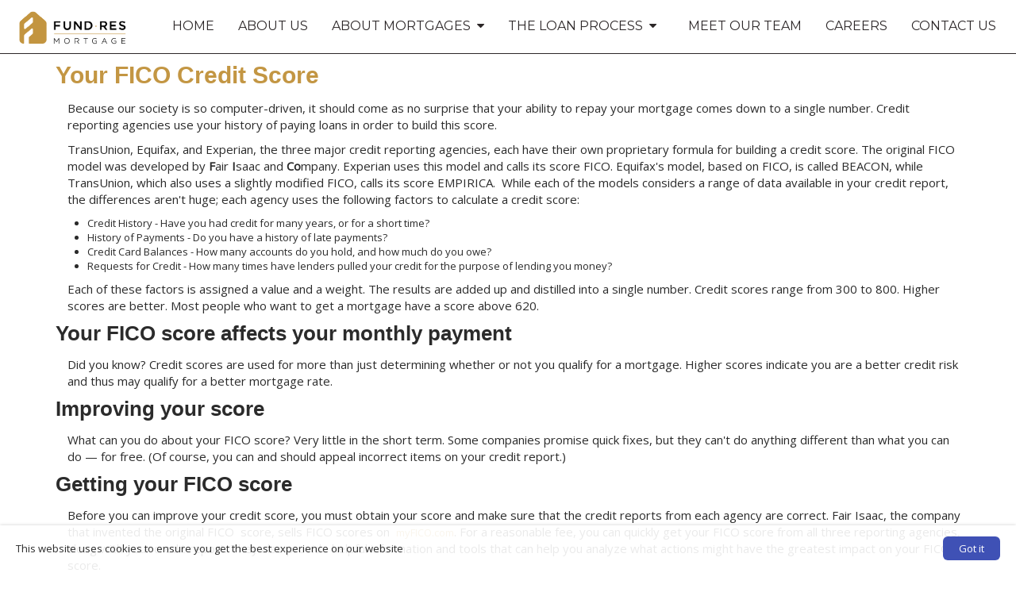

--- FILE ---
content_type: text/html; charset=utf-8
request_url: https://www.fundres.com/YourFICOscore
body_size: 22905
content:

<!doctype html>

<html lang="en">
	<head>
		
    
    <title>
        How FICO Credit Scores Are Calculated : Mortgage Loans for Clifton : 888-376-3762</title>
    <meta charset="utf-8" />
    <meta name="headerInfo" content="NewContent">
    <meta http-equiv="X-UA-Compatible" content="IE=edge" />
    <meta name="drid" content="proi" />
    <meta name="viewport" content="width=device-width, initial-scale=1" />
    <meta id="head_head_metaDesc" name="description" content="Lenders decide on your ability to repay your  loan (or any loan) by looking at one number: Your FICO score"></meta>
    <meta id="head_head_metaKey" name="keywords" content="FICO, Credit Score, Clifton Mortgage Loans,Mortgage Refinance,Refinancing,Mortgage Refinancing"></meta>
    <link href="https://fonts.googleapis.com/icon?family=Material+Icons" rel="stylesheet">
        <!-- uxThemeStylesLiteral | BEGIN -->
    <script>(function(){var s = document.createElement("script");s.setAttribute("data-account","4hp7BuwTHp");s.setAttribute("src","https://cdn.userway.org/widget.js");document.body.appendChild(s);})();</script>
    <link rel="icon" type="image/png" href="https://proistatic.com/Mortgage/FundingResourcesMortgageCorp/Content/UploadedFiles/brandmark-1.png">
    <meta Property= 'og:image' content='http://www.fundres.com/xSites/Mortgage/FundingResourcesMortgageCorp/logo56648.jpg'>
<meta Property= 'og:title' content='How FICO Credit Scores Are Calculated : Mortgage Loans for Clifton : 888-376-3762'/>
<meta Property= 'og:type' content='website'/>
<meta Property= 'og:URL' content='http://www.fundres.com/YourFICOscore'/>

    <style>
nav.navbar {
background-color: #ffffff; 
border-color: #2C2728; 
color: #2C2728; 
font-family: "Open Sans Condensed", sans-serif; 
font-size: 10px; 
}
.navbar-nav li a {
background-color: #ffffff; 
color: #2C2728; 
font-family: "Montserrat", sans-serif; 
font-size: 11px; 
}
.nav .open > a, .nav .open > a:hover, .nav .open > a:focus, .navbar-nav li a:hover {
background-color: #c39643; 
color: #ffffff; 
}
.nav .open > a, .nav .open > a:hover, .nav .open > a:focus, .navbar-nav li a:hover:hover {
background-color: #c39643; 
color: #ffffff; 
}
nav.navbar .dropdown-menu {
background-color: #c39643; 
}
nav.navbar .dropdown-menu li a {
background-color: #c39643; 
color: #ffffff; 
font-family: "Open Sans", sans-serif; 
font-size: 10px; 
}
nav.navbar .dropdown-menu li a:hover {
background-color: #060606; 
color: #ffffff; 
}
nav.navbar .navbar-toggle {
background-color: #060606; 
color: #ffffff; 
font-family: "Open Sans", sans-serif; 
font-size: 10px; 
}
nav.navbar .navbar-toggle:hover {
background-color: #9999999; 
color: #ffffff; 
}
body.xs-body {
color: #2b2b2b; 
font-family: "Open Sans", sans-serif; 
font-size: 13px; 
}
body a {
color: #c39643; 
font-family: "Open Sans", sans-serif; 
font-size: 13px; 
}
body a:hover {
color: #ffffff; 
}
.btn-primary, .btn-xs-primary {
background-color: #c39643; 
border-color: #060606; 
color: #ffffff; 
font-family: "Montserrat", sans-serif; 
font-size: 16px; 
}
.btn-primary, .btn-xs-primary:hover {
background-color: #040404; 
color: #ffffff; 
}
.btn-info, .btn-xs-info {
background-color: #060606; 
border-color: #060606; 
color: #ffffff; 
font-family: "Montserrat", sans-serif; 
font-size: 16px; 
}
.btn-info, .btn-xs-info:hover {
background-color: #c39643; 
color: #ffffff; 
}
.background-social {
background-color: #c39643; 
}
.background-social a i.social-shape {
color: #ffffff; 
}
.background-social a i.social-logo {
color: #c39643; 
}
div.background-primary {
background-color: #060606; 
color: #ffffff; 
}
div.background-secondary {
background-color: #e3dec8; 
color: #4A4A4A; 
}
div.card {
background-color: #e3dec8; 
color: #c39643; 
}
.panel-primary {
border-color: #c39653; 
}
.panel-primary > .panel-heading {
background-color: #c39643; 
border-color: #c39643; 
color: #ffffff; 
}
footer.xs-site-footer {
background-color: #060606; 
color: #ffffff; 
font-family: "Helvetica", "Arial", sans-serif; 
font-size: 12px; 
}
footer.xs-site-footer a {
color: #ffffff; 
font-family: "Helvetica", "Arial", sans-serif; 
font-size: 13px; 
}
footer.xs-site-footer a:hover {
color: #060606; 
}
.footer-social a i.social-shape {
color: #ffffff; 
}
.footer-social a i.social-logo {
color: #c39643; 
}
</style>
<link href="https://fonts.googleapis.com/css?family=Open+Sans" rel="stylesheet">
<link href="https://fonts.googleapis.com/css?family=Montserrat" rel="stylesheet">

    <style>
    .xs-blog-sidebar {
  margin-top: 20px;
}

.xs-blog-sidebar .panel {
  border: none;
  -webkit-box-shadow: none;
          box-shadow: none;
}

.xs-blog-sidebar .panel .panel-heading {
  background: transparent;
}

.xs-blog-sidebar .panel .panel-heading h4 {
  font-weight: 100;
}
.BlogPostFooter {
  margin-top: 40px;
}

.BlogPostFooter .BlogPostPostedInFooter a {
  margin: 0px 2px 0 6px;
}

.BlogPostFooter .BlogPostCommentLink {
      background: grey;
    padding: 4px 12px;
    border-radius: 8px;
    color: white;
    margin: 34px 0 0 10px;
}

.BlogPostFooter .BlogPostSubscribeLink {
  margin-top: 40px;
}
.BlogPostCommentSection h5 {
  display: -webkit-box;
  display: -ms-flexbox;
  display: flex;
  -webkit-box-align: center;
      -ms-flex-align: center;
          align-items: center;
  font-weight: 100;
  font-size: 24px;
  color: #757575;
  margin-bottom: 30px;
}

.BlogPostCommentSection h5 i {
  margin-right: 8px;
  color: #757575;
}
.commentHolder {
  margin: 20px 6px;
}

.commentHolder .userComment {
  display: -webkit-box;
  display: -ms-flexbox;
  display: flex;
  -webkit-box-align: start;
      -ms-flex-align: start;
          align-items: flex-start;
}

.commentHolder .userComment i {
  font-size: 36px;
  margin: 4px 10px 0 0;
  color: #e0e0e0;
}

.commentHolder .userReply {
  margin-left: 40px;
      margin-top: 12px;
  display: -webkit-box;
  display: -ms-flexbox;
  display: flex;
  -webkit-box-align: start;
      -ms-flex-align: start;
          align-items: flex-start;
}

.commentHolder .userReply i {
  font-size: 36px;
  margin: 4px 10px 0 0;
  color: #e0e0e0;
}

.commentHolder .commentInfo .commentText {
  border: 1px solid #eee;
  padding: 10px;
  border-radius: 14px;
}

.commentHolder .commentInfo .about {
  font-size: 12px;
  margin-left: 12px;
  color: #9e9e9e;
}
footer {
    margin-top: 100px;
}
</style>
    <style type="text/css" media="screen">
        img {
            max-width: 100%;
            height: auto;
        }

        .nopadding {
            padding: 0 !important;
            margin: 0 !important;
        }

        .xs-page-form {
            padding: 0;
            margin: 0;
        }

        .fr-shadow {
                box-shadow: 0 1px 3px rgba(0,0,0,.12), 0 1px 1px 1px rgba(0,0,0,.16);
        }
        .fr-bordered {
            border: 5px solid #ccc;
        }
        .fr-rounded {
            border-radius: 10px;
            background-clip: padding-box;
        }
    </style>
    <link href="//netdna.bootstrapcdn.com/bootstrap/3.1.1/css/bootstrap.min.css" rel="Stylesheet" />
    <link href="//netdna.bootstrapcdn.com/font-awesome/4.3.0/css/font-awesome.min.css" rel="stylesheet">
    <link id="xsThemeCSS" href="/CSS/Provided_Themes/version3/theme.css" rel="stylesheet" type="text/css" />

    <script type="text/javascript" src="//code.jquery.com/jquery-1.11.0.min.js"></script>
    <script type="text/javascript" src="//netdna.bootstrapcdn.com/bootstrap/3.1.1/js/bootstrap.min.js"></script>
    <script type="text/javascript" src="/scripts/global.js"></script>

    <script type="text/javascript">
        var drawWidgets = function () {
            $('[data-xswidget]').each(function () {
                var loadTo = $(this);
                var loading = $("<i/>", {
                    "class": "xs-loading-dyn-content fa fa-spinner fa-spin"
                }).appendTo(loadTo);

                loadTo.addClass("");
                var widg = loadTo.attr("data-xswidget");
                var urlString = "/controls/controlviewer.aspx?control=" + widg;

                $.ajax({
                    url: urlString,
                    type: "GET",
                    dataType: "html",
                    success: function (res) {
                        if (loadTo.is("div")) {
                            loadTo.html(res);
                        } else {
                            //not a div, possibly a ul or something that cant have the form.
                            loadTo.html($(res).find("div.main-ajax-content").html());
                        }
                    },
                    error: function () {
                        loadTo.find("i.xs-loading-dyn-content").remove();
                        loadTo.text("Error Loading..");
                    }
                });
            });
        }

        function resizeMe(id, clearHeight) {
            // listings pages such as "our homes" calls me
            var theFrame = document.getElementById(id);
            if (clearHeight) {
                theFrame.height = 0;
            }
            var theBody = (theFrame.contentWindow.document.body || theFrame.contentDocument.body)
            var newHeight = Math.max(theBody.scrollHeight, theBody.offsetHeight, theBody.clientHeight);
            theFrame.height = (newHeight + "px");
        }

        $(document).ready(function () {
            drawWidgets();
            // this shows and hides the dropdown menus.
            $("li.dropdown").mouseenter(function () {
                clearTimeout($(this).data('timeoutId'));
                $(this).addClass("open");
            }).mouseleave(function () {
                var theElement = $(this), timeoutId = setTimeout(function () {
                    theElement.removeClass("open");
                }, 250);
                theElement.data("timeoutId", timeoutId);
            });

        });
    </script>
    



    <!-- uxThemeStylesLiteral | END -->

    <script type="text/javascript">
        var window_resize = false;
        var abp = function () {
            $("body").css("padding-top", $(".navbar-fixed-top").outerHeight());
        };
        $(document).ready(function () {
            abp();
        });
        $(window).resize(function () {
            if (window_resize) {
                clearTimeout(window_resize);
            }
            window_resize = setTimeout(function () {
                abp();
            }, 600);
        });
    </script>

	</head>
	<body class="xs-body">
		<form method="post" action="NewContent.aspx?FileName=FICO.x&amp;" id="form1" class="xs-page-form">
<div class="aspNetHidden">
<input type="hidden" name="content_content_ToolkitScriptManager_HiddenField" id="content_content_ToolkitScriptManager_HiddenField" value="" />
<input type="hidden" name="__EVENTTARGET" id="__EVENTTARGET" value="" />
<input type="hidden" name="__EVENTARGUMENT" id="__EVENTARGUMENT" value="" />
<input type="hidden" name="__VIEWSTATE" id="__VIEWSTATE" value="VdL3WZDSHTny5RCvJy4jbXAAm+ynyhkpqqEInQdXo101tIaa9dIDkVavYicpZ43G69f3IUOr4VupfnPEEtpauE5z6lyADrLF4WseNfsV6RLtrJTQ80lZJyXceRuqo0jq004P4CwNSLza3zinoN2Ogyxt8YetoEHMTeumGcK/iiiwQBrGYfJhS2Q6rdgHWCmbJ7zyKl2a60Uqgi+k577/4kzawcsNvLI6kMWY+aC7F8EnLOIF3N2Tb6NXF1i5Tk4GZ9RzvWId4fPBVZI38wIL+NyZzZZLIl0AucWVrcR04iGQNowCgHBPPVd+Rq62rMINeki/WG+M2/KawC2tTnGisy8VP9lcweWcEVxn8jYrKmjhq+JPusWXmElczIJE6GWEXU5eWFFdeplFUEcDY1u5df6JpmaiNQuVwUEVAHGB9iCPCgLzmEWhKhI2e5XIGNK6iwEpFhbV0TzCu9yemFiFUM9hwI7kTjLAJJqIgIuqkHiQFXK6BHuQS/ogJtBwL6DWABZk1xEldyC4vOGgtOlukKAjauW0If1lKUcKJis9QMWGhD77IV9aTTBjWRzVLbQrxfJH0o0VLYkcVzFdyTU5ml1sqjA4sulR6O2QRh2gfZAr75OwqzWhbmdiKgseNLZjrOwnCvoiZQ9wC0VNrzlx66DFsygWF9uDEcu1r8f3G0rv1/xv17cSKhdaM4tD2MkrBeTiUOEUE8cok+Kr3KIywi+cOL7Dr0RSz+Pul3nQt5yXmgF87VEt30AyDN35uFqp8Nz9L2ae76tPCUq95pUraa63d3ze/Gc5jJeSUx3w+HGFWLqyBszuf1529uIT3R1IymNtqIXRhYG32r1IYJbqHMHwjMYFDa2doBfO2+bmzVoaThRg/4G27NDme0rAU1pF9aaCDpg0GrW4CO7uwulSvwpXtepxHzSdiSwTJ/kGVifEd0ns5W4gFOu5/Q3G64TwdB3HlPC36cOsh4LkRxWayNwBkOr7iGnxFPQX2Pd65vNp/N5I7Sg5+fPc7bk8Kom8MVtdUrQml3UZEt18KXMvk+XOlqX/zJeqnlXVnLHYRfHmvcmdfFlv+SZT1KdGoTe/kGfxXInEGaYUVG5LqjX1zH4diFgSNL3J1rRTaAGSvYRl/DVqiWunxNsGd5zkTxOM4oYT/vVyVyRmHJUS0K+dG0Di6/g6AntoR/9u2nYdXmDjH9yvHwh3pscqrtbuYq0LAw/BIkN+Jb1aDpKBLgHldQxZER37RqHEYPTMiauvDveo9WFuIIi4Y5CAszPbnVjMAR+ZfoNNjK977ky7NoMPNbFXZCfPKtOwfI4scpNyeP+qVL2brzZt1TXcNXxR/Slz37xbIdPawspAZWaDarsCAgS4eH1/[base64]/AULcTJc/DEfajkhBH2P/tIqQzITBjlA+TWxhTJlgrsJrePRD+fIkwMQjY7DR3RLqiEjopPYMRfiQB5CvJvszJtgqED1Tjdp45GRqzG4+Wq3C1BfZ6cwGXoMhLGSgZZMoAheL7pK0jek+1z00Q+bfV0LOGHhFEpVysLW5qMDJbuXB3pBlil5RPH0cfpHSYWG9VD1KKmfcZHrreq7k7Ob/WRU0rjvZt6zsDONHi7bZIMJNTMdXr2khVsPryMxVG/c4KQGrX1D0ddByXns3q8C5pIVcJy4Mxm8ozYIy8hoA5kZETx6Gjt8p1w50QI/9kl9pGOWFf5xZgwBKV7x+pJzRshZJP+pk/DmB6+hiVFjR1+lZu+Fd+UIBqrqAChBcx7cOEL5z6tGOBosDssgdSQpmWMhLRNToYlIKErg6FTGfQdsWUIT/m3+2seM6sS+aK/yfEUUPHkZwhdJvmA0jlpJBY0rtgTrhkOZSCKvo56A3Oaha0vFxam1tnVP8Zw/cNB2qWcf8SVCOp+uzm7fW/Z5W8WvuZZFHQhQCk3o/CF4W9A/koXjOoS5t2nakqF+ZXrEZWEq0aja3WZ97DM832iCPfuF1V/AO45G8OhQzVP4Pf6O55ryTONwV//1UUasIz3HteXOxBCZAgSHT//KCZ63YuCq6FYDZfYc9F1XacORFWII1CC3ln2yfFCOKhyM7H26y3ZGMkGhEfLYnIo00BxydJU9fZ+01fc3jdG3QgnUoOYYQAQ2uz7MWLz9NgtmVvQ7um70w7NAXko8cza9KeDI8SEhs4A+qtNTKQac5bBTjmIsx7bpZdH/8cyLPSUydbrsVglaVPHEqKW/sIEEmKpxIkxCBJc1e623vAtN3mLniBRMSMXjhpsghOB84dUqg0UVT5YoZOCZ1kmYyZCjJbzi25CgJqtY4vcA8fGLrD18DpoHhasB2gbf/CdbMcmXZ7eRC3wsdyGh3xkiLluqDys2a/il3/ICkNhaQCVT4dJ6QUGoVnxpKZv8SZDYP2RcqnTs0fCwck4zsSkPw/AN8XQ0NqkqIiTeUr7iPV5qmoQtfsClL+nGo7aCayP+3x5dryApWDTlfYBO+2OAWEn0cXUyuW3EQJENIRkfI6WTgH4Qbm7Ne2lAeHlzTnh9g6/kWiIzvR/kP4AxGeU/+7KhafkI7vMENxdfPxuGNt0Z4cjBtEtqIryLV8oO02+94wYgByOF0tn5Hra0tordHyXiuD1yItLqjNXQF+eViN+okpBCuLyM2awgDKupbkzNT9Wv/YhrLN3tIONEBShApxfjjl1bno1ZUbcpXRujDklAzPvLQTqF2bz/4kJs8KO/gQf4v/EdI918di8gOjJ750DmuM+EC9DkC+TbxBYd7WUVb3FWofrAQF4YeWE1IkSOn42Ly3BeAgmEbfXrd+0RGyVitz2zZ6REk3/UKfVbZ7SCqkCKDSvVAOnjGwk+t2/JmhKxd7baD1Vch7qgVkhG7Y/Iv47sz1k4rGAR7QKtpGMo8g5BhlMX7cIZTNxM9t/[base64]/MUXcSyx+kknnNIntRYuSJFjCu95oD2303LynzncGDgTjlRiv/3nQmD1zE/[base64]/coBvrmdHO449NgUgJ88aLx20SqPjJ5IQbR2q6n3VTkCbhI4TNbL/ZjnaTTcTRk4zDCDLcO0SQ/40CFYgEcCLzF2+FqRRjlILWPlHywfJpf0VoXXomNRRi8eNeYSQkl3ZHVd+AsqWmvbXcjtyDsXpk9VzX4YcBDwudVwRB+diI+Q7S8mKHGJWigqMPuGjeOoF9qrxL5BNcOyiRrugwZY9t4IoYpaDdBdYu3dTQ4qvnuMc/U7txsZJZ8TW5U2xvvVu0/Gd7RrT1oPsA7W6+IAgW4QvvIoe0b508hS3z+Eb/QAxzkQIPM2e/[base64]/tRegO0+kqCvGp0+hWvdu96RJXn3n9pW9C9Hp9r4IO4Kh4kewxBXZpajI8Zd4twhtJulp8NFaG5noVDfOS/xdz0qfYpvfTc2Qsws6mhhf0Uet7NEE3jWL0DYeK89rpJd88xp6EhlDOgddDstPWPW8GdXO5agLEnFPh45LQ/mMG4vPFEPaV8iQbGIcilLDxA1I5Xg/xR0lqEJbLTY35FfElu1VVbD/yvxi0Zv0ed9bV3RWVbHh9STYfXdiaXlvwVVOTkvKfpyUjipVdJvExPMq+3Rqr7VQAB8i/uv1MfFLTbgB8/l4jlSXVy3bYBGTcNjlrCh0HSIp58ybK7PA1RljkzfA2krQTqQ55/mj7jh++FwvZz+BDcvMZ5Og3Yz4WaORMZNg3VOa1C/C6Zf/IfQwrnD9ALZJMhdOqhZsA7ezOM9TdR99Tcis0h5tShD8UwBj8FakoEAwsVljDM1YSTwA/s2wp5kpBY/PI7JSXQPp0PVnBjtlmYBnytuxt8F7rxUbn1/ePsC6ym+LuVxTeXnLsUEwg+pmwmes3aVZ073BJZJjygCZ/uX0TdOVld2KiKe/OEL/Rj36tqK+ctsaR3ED3kSWWw3P5QPR2o40DfuK3dSoDcK/zY9fjBqap2DeyWbW+eKuA4QuXiTzQO3DOMWPJuZ+80W+y+saVWbpwdQOvvXVfinAniJPn6CGx3hcEeixo1D2ZQOFboqb8f5AS2px/lWtM0NjVz5od5rgYId0W4p+k4O5kqO459ZwHo/SJZi7Cq26QpxRkMW16z6sNtA6A+KevAEw4/d9Z8AlNJR4vXvzoOEZgbEKyN0dLCRLpC1p2VctnCiWfuPdR1qWfwwl3/cXFjWQfNXGxIqSMIPO+nl4GyO+uodcroxZHQ4kz2uha55L3fSSU6Q/NrKdomozD6ZJiAdyEC3/[base64]/W9pxa+iJifJg+HSgBkcaR5yUbD+SNb8eBdnLyENWbBbKBpqxzcdGzubxLzBtJgdFgSnZaj/VpIaovIuDFCfBEDYs1T0MqvegT7nOPAXLpAHFTlpZQyQ2DtM6kdnM+YgY3ei/EymiG1jqo4g+/eS+uKI7HvFwh9J9d3EepIxqhhuXog8NFL0Xfiwo8DZ6Ud7p/pawt/c6+2WIqkJsNV5vI1/Ph9a5FobKf9taXHc1A/0NbxdfeXodvz0Gf77fmg8CI5UjjhYfDasIR8BZDbf0asVXTBiyUXtNvaXmxm2ZpRl1JX3lKqPt81kijAik49aXsDEZG8W7MqCNZHaNnQAGJpo4HjDVd6olXESF9FD51dg1ggc2kDbVbE8lI9TZ1Gchy8+8ZzqpkB2AVd3+L7MidJydJNU2y5wqQ6eCNuAJBmu/bq/DyKNhKriY0lXZmrZWTliyu9CUL3LQNKA0MRFwzGn5fqGrVwQoBRpwd4DJ5jrYBbaPDLh3ZqxkrsuvgXI3hFONEhL2/sVOn48wgcLfE4cSR6xdA7ajDCxonEG+7IMvy3+qIFp+6d2GDZyCGb+qOcyiKqIYnQQIEsYoOhoYDnQ/1HqgUXLObvuw18cvEXgQu5bYTX4ACKI7CIp3GIpt/S13t4yjLmAuuUtEboSkM5WzWaMNtDBs1w8leRe75PFNtAle7L/fRaqtzV5ofbMk23nDD4dUvVFjhBiZ7Ehb7jb4kdxaREiqbCZws33WTge74/mOrmGT+rDQzxT8CRVkH/5Ps2mDkOsYwLESLPqrWD/9kbN5e8LVwMjXvIL9mDOQBLgm6oyq1wIi+q2wmxeGlDz7hxgB06GMkk4yWPn1GuA/tOPbSbfRrqrqI0i0V0p6NgBUtjSK6KET8yxdyRhFhH2qdOC4c8BthrQrC9F9ayxB4s4vu/Xyzf74bAPvBLN5CU2SX+IiwnQBgS/qlMb0utP+g+v2xJTJ/+K4rNDeE2cSIbWR2MzDoVej8Q4D0Put7ZrGpNxCCK38QIOv0fYs4MxZoKRld/KDLr4T7nx4FhvNGNjGY2JtvurEwexywjk3Xm4y/z3WhSfUmRys9Zj2LuVHON8GQS9/nR9MuDcHhceF4PmH4YbET/EGLeolj90LIde72HLJ/q0oRKH7+rf5cdH9jEcQ2DybNOK6GUPzl9KyQyJ1iQK7EVDrq2tBVjR6LdSTQpfw5Kxu1dHRJT7AU1VJ+drBSJUa32IJkoWZrJNZqTtw+vsTHIx1fo27EB6wZCVzsnMN7h6k3r95JQKS1llOix/fi46cgXtx/pa41o12vm4nXHToKLIDSwBPwhghsg/6S1H3N4xn7UrkmkPiBxalTOkOGfGdNv0RZvFye/UPXymy+Lt9G9uxS9XjZxSHTPUInIiMacarRnFQsl0T98dVe3A4psdSgSsAeSbXOMm5AmkoT1Z/B9MDVxfHMHQorgmMRMpSmPEe8bHncU85mwUyfSgKxJ7Gd8orHRxEuHGJa+qpceYZpg/Y6LJjd34BUcSuqSUjrXzp9LR4OKBVgGugn9mtGxO9D34f/kbvB7ggQZozNPSszvthFi0zsG2ZdKChLeVuSB1A0nrj8TCO0KMD5mCI7Zb/Q7E55VIv0Sx9XpiwN/DHrVPzl17arGVedNaRZHa7kYRcH24QRMdswXmzmqAxsP7iBcimSGzZ9BHoZEHU+Q0bTaLvB+zy+pXyCY+s+BDQ/Mwav/Vwe/sX11vCkD5QV46p3qTsRcNBH1Hy0fiV+YuVvJWfI6CgdESX/gAmDH0m/ND3btbK5IlRUJy5mliVYoaUKkLuje3dJn61FANyzBfXlSp0Nx8A+WG6A7y5jyYWsjltTZlIRwAwCWpdBN25UpvjfXymqf4VQKyEK3n81koSTER+ZJwPAwFEuSDP2NES6QSVRI/MT4/W1U2U1AYo4E0Pc8f3KJ34X4FHLZ1V9LGUvSMHR2qM/wPZ+R4RHUVqRi5wEe784L6eg2uk76OJpYOsfckTF8pRt7XDUBeOJG8YuFUy6OB4SFJGRXzIiTIZZBJPo/gBphY/zegKOK6C6Jj3PmCvINrVprL1SJd15RZQkSOTRxa+hqpTuJP1w61qAQBGsDZ2AQ14n925GJXpb5KufHKxUja15eQyfgVTZcSL/1+buc7ujOAyeELAvQfWUAvNd9oebQPQW2Nxa2TyntYzk6ZMUfIJ5q9kWeHUCh9+jiS2v4pspkZN5hCO8EKsP8tAwaQDzwNoMJf0FbObo516ijysS3oGqhuUDAyUWxlL7x9/ths0CuIorSo2oE1/6O2RIcmeLIkacSTyUyH36ASPTLhQUSbb1hfCrazxsl+4Se3iRZnC2eOEe3WK5X9G5zgcMjYzWLspxcTgPk6hezpSOH4h8OVCrbQRjpTEI6OBzTk+VL67YG3i26gYYpbkC/vSY0WKPcJ+eobM4/pgPnLxc/[base64]/gULR7DUlVZW1krChVyNx0w/8D/ITdxOxi3jhl6NyZ2cFrI5WIQ3P6DAlIomoauFI9pBKyKQu3R9wm+oviKkbgG7me0eOdqVMrYtxaUcgAMcJAxgzb2IPN4a9LzE59x9ixiZ7/QsJmsOr3vG0cyS9C3X7g9i2XmT67WdQESE+oDZC2i91JxXhLT7DDjjzF/HFf4bFp2C0MpM78APnP7y04XNbV1jow3g6e7u8P8eyx1VyCgogqmVPXngKVKOAthC3e/qHi64ZZ6Sfk2kMaS0aEp1x5MxkJ+PpulMIABKF+N3LTKOiDbSoAGRer6DjEccqpLQ1jsr9RnPhMg0NGXJGu7gljWdo4Io9OtUdfuhmqL4juyILit4khOzGYWgcBvz7mb7XURN23CsKCrpbqhHdNn+AdX4olAyiYhj6RgrGXBkHbG/vx8T+xcmDrHDyFev7xs3whMJa7J8BAaBiURM6ErD1yK2u9STDIO08q37uFED30DiO7MAUZy/9OfisWhKL/K3wEbFVUlIfS8fQhRAoAwnSDUd5JCCORTCQhMPJFNlr1R3YTWgo2B7W6kCJbFXdATWB2mv8pLKl+Pl9vzOVg6PrtnNNt53h57CWw+fN2PEkoXnjv6DqSVWfSSALWkj5rnwLZmUHwQdcsEM5u3BS1ZnLY+XZ9bICoElXmsKDf9IknV4M9TQ7PiD2Br/1NgD5VlfCgOy7FNtey71Q/[base64]/cYasA2MuUWXi1WtJGdIP+GcDMFZrwK9rzYFnRmI8EXyMjiGmAVJGjxEdtZtSiC7aEfgOWE2e+Fwuym46ckDKrVOCmGP7Xz4EqNSSriKEASN+54I/fyhHPRniOpAppkkTQHWtvqmZt1UU+Vi5TAeWbov82/D/nj3biJMMVTuSomvhyvoVuZjObEcRFTmXZZzqEuDNMWQKcJ+aTCDnv7BIICyqWNCCxmfcQHVDrMNbsnuVkbcu3RKYowYTTfSFblN8zVVPyfK3LEBTha+jh1lluKgf1L5VhDNAiCplZ9u0qe5DJQRRLQBUzu5QQYhJ0TGMAV2tD/uo0FafZV+Y2Uwwnm40QpqMwZzm4JItPj+hsajl+evEq68v7QOrmpEwejsGN0xRy+oetHiC+yF6OsIlIswmr8UyBgoOxl/D52KZhFY3oM5olxKkBnnDj/6PlTHgz0qIN1RkEEVAwKzuMC8jPoQCJqxCIq1+5dh7yZ0GJrLDuIu5nsh9FFMr7+AtJJ0Ft4NCdqbbz+RWIWeaUvht1e/r03fuIaYilt/6QyA5sAMxv3ILPY2t5VlZapKmOXAMus1+uK9zcOufYm/CdqHv5qoug6TURFdHUGZd70DXImdOw/oCchSWkWjhGE4O8RhL/n6J+/mr1JGArWjHenQPRISpoo8H8ZcgRK4wjZGXy7ltA1szCJm7nup7eG48LytLIAMzbbm0uvojOMI5FyRNuFJohZHReO1zJt7N+OxUBmn1EUd7KMbZyWvGGncj4VTFky3+/[base64]/hjuULDJNx/S+I/MjsgVUMoYqK2BwWR44Wb68e7t4IChbY/4QDyMia+dGAmJFo6mXhq4PWwufTn5N5daQCUwXBBVzlvSKqig/SP3ACrw55wzUw1QKVIdngygKiuhu2K7zl4YlpyenW/4Iiwl2DYt1aDbMJswDsXBiJV85peCY+taR+4Y/uyGCzeoSFNN9Zaarhxu6+FQvWZmGe9LWUNNmmIcyJIomF5RB6F8p2bH2koNcc3BsWgfIyrf59AOKNcetCIlCsOin1g98p+v/YkI3SIJ8lAZLkpj7IgS72GD47eD++aiQwDfMocyWS9eQtE3r5K8P4cRpt0JOMVbZr9T1mjYzJlX3mrT5SebGOhjqe5U+QrOl760/w6Oumj3fg4RQe+61m5nJi2b5yPQ73VYAbXqNP+bQ3JiiU2fQTMbLB82iznLEP1rgFCwTkLmOc58pXhUEx3tlXafjrvidJtzPgnTrQqLcmD2F2FdvZLype1yGDaXdnHGnEnLO9dd3OCwFvgWQY195xBPM+sgqtjh2r/0HefIfP6WEggSdAUsbWqCTRGHPxHKNB/[base64]/vzjiVVeUjAFELlyEfsGL/7NUZgjrBIR5bC0IubT+vKVlcynBzbE6lau5Hbsff4OFlaxS5KlsBfFljw9OhOKG+M8BUMfmIKJ+b0c=" />
</div>

<script type="text/javascript">
//<![CDATA[
var theForm = document.forms['form1'];
if (!theForm) {
    theForm = document.form1;
}
function __doPostBack(eventTarget, eventArgument) {
    if (!theForm.onsubmit || (theForm.onsubmit() != false)) {
        theForm.__EVENTTARGET.value = eventTarget;
        theForm.__EVENTARGUMENT.value = eventArgument;
        theForm.submit();
    }
}
//]]>
</script>


<script src="/WebResource.axd?d=Rc5jP7dbHogvkMUnLDILot7mMjwoXpeqKJzXhoQshrM9IV-kwgHTEZvWklHkPAK0pVifMLh9Hdr5FLGy0&amp;t=635823526080000000" type="text/javascript"></script>


<script src="/ScriptResource.axd?d=BnL4vylab_z_YA-JgS3nkRAxUZw-kB90KTie0XpIY5WpsMSJeB0xzI-FWOEwXyPA34b0Rgxhva0gqLdGDWfAgM4SFgVTiCMyJ5oSkt7zZfV-F_zP0&amp;t=23c9c237" type="text/javascript"></script>
<script src="/ScriptResource.axd?d=QucbQZx-0CncXrlRltm8JVeThGbnw9J5ZDkYCJWGy0ftl4a0W5V2VYY729jVI5OX3k10FeZIwWYYPlHYr8iykaa99PUqbENXiCP1IE4LInCB0lYk8KW6yWKJx2I1&amp;t=23c9c237" type="text/javascript"></script>
<div class="aspNetHidden">

	<input type="hidden" name="__VIEWSTATEGENERATOR" id="__VIEWSTATEGENERATOR" value="03F52E9C" />
</div>
			
    <div class="ta-layout-fullscreen">
        <header>
            <div class="xs-header">
                <div class="xs-company-motto hidden">
                    

                </div>
            </div>
            <nav class="navbar navbar-fixed-top" role="navigation">
                <div class="navbar-header">
                    <button type="button" class="navbar-toggle" data-toggle="collapse" data-target="#xs-navbar-collapse">
                        <span class="sr-only">Toggle Navigation</span>
                        <span>Menu</span>
                        <i class="fa fa-bars"></i>
                    </button>
                    
    <!-- phLogo: BEGIN -->
    <a href="/" class="navbar-brand xs-company-name xs-company-logo"><img src="https://proistatic.com/Mortgage/FundingResourcesMortgageCorp/Content/UploadedFiles/FundRes Full Logo .png"></a>
    <!-- phLogo: END -->

                </div>
                <div class="collapse navbar-collapse" id="xs-navbar-collapse">
                    <ul class="nav navbar-nav navbar-right">
                        
                        
				<li>
					<a href="/Home">
						Home
					</a>
				</li>
			
				<li>
					<a href="/AboutUs">
						About Us
					</a>
				</li>
			
				<li class="has-children dropdown">
					
					<a href="/MortgageSavingTips">
						<span class="pull-left">
							About Mortgages
						</span>
						<span class="pull-right">&nbsp; <i class="fa fa-caret-down"></i></span>
						<div class="clearfix"></div>
					</a>

					<ul class="dropdown-menu">
						
								<li>
									<a href="/FixedVs.Adjustable">
										Fixed Vs. Adjustable
									</a>
								</li>
							
								<li>
									<a href="/WhentoRefinance">
										When to Refinance
									</a>
								</li>
							
								<li>
									<a href="/RefinancingOptions">
										Refinancing Options
									</a>
								</li>
							
								<li>
									<a href="/ReverseMortgages">
										Reverse Mortgages
									</a>
								</li>
							
								<li>
									<a href="/BuyerDon'ts">
										Buyer Don'ts 
									</a>
								</li>
							
					</ul>
				</li>
			
				<li class="has-children dropdown">
					
					<a href="/TheLoanProcess">
						<span class="pull-left">
							The Loan Process
						</span>
						<span class="pull-right">&nbsp; <i class="fa fa-caret-down"></i></span>
						<div class="clearfix"></div>
					</a>

					<ul class="dropdown-menu">
						
								<li>
									<a href="/Whatisacreditscore">
										What is a credit score?
									</a>
								</li>
							
								<li>
									<a href="/YourFICOscore">
										Your FICO score
									</a>
								</li>
							
								<li>
									<a href="/RateLockPeriods">
										Rate Lock Periods
									</a>
								</li>
							
								<li>
									<a href="/DailyRateLockAdvisory">
										Daily Rate Lock Advisory
									</a>
								</li>
							
								<li>
									<a href="/HomePriceIndex">
										Estimate Your Home Value
									</a>
								</li>
							
								<li>
									<a href="/YourDownPayment">
										Your Down Payment
									</a>
								</li>
							
								<li>
									<a href="/WhyTitleInsurance">
										Why Title Insurance?
									</a>
								</li>
							
								<li>
									<a href="/ClosingCosts">
										Closing Costs
									</a>
								</li>
							
					</ul>
				</li>
			
					<li class="secondary-button-separator">&emsp;</li>
					
				<li>
					<a href="/MeetOurTeam">
						Meet Our Team
					</a>
				</li>
			
				<li>
					<a href="/Careers">
						Careers
					</a>
				</li>
			
				<li>
					<a href="/ContactUs">
						Contact Us
					</a>
				</li>
			
                        <li>&emsp;</li>
                    </ul>
                    <div class="clearfix"></div>
                </div>
            </nav>
        </header>
        <section>
            <div class="container">
                
    <script type="text/javascript">
//<![CDATA[
Sys.WebForms.PageRequestManager._initialize('ctl00$ctl00$content$content$ToolkitScriptManager', 'form1', [], [], [], 90, 'ctl00$ctl00');
//]]>
</script>

    <!-- phPage: BEGIN -->
    <div><h3><span style="font-size: 30px; color: rgb(195, 150, 67);">Your FICO Credit Score</span></h3><p>Because our society is so computer-driven, it should come as no surprise that your ability to repay your mortgage comes down to a single number.

Credit reporting agencies use your history of paying loans in order to build this score.</p><p>TransUnion, Equifax, and Experian, the three major credit reporting agencies, each have their own proprietary formula for building a credit score. The original FICO model was developed by <strong>F</strong>air <strong>I</strong>saac and <strong>Co</strong>mpany.


Experian uses this model and calls its score FICO. Equifax&#39;s model, based on FICO, is called BEACON, while TransUnion, which also uses a slightly modified FICO, calls its score EMPIRICA. &nbsp;While each of the models considers a range of data available in your credit report, &nbsp; the differences aren&#39;t huge; each agency uses the following factors to calculate a credit score:</p><ul class="ContentText"><li>Credit History - Have you had credit for many years, or for a short time?</li>
<li>History of Payments - Do you have a history of late payments?</li>
<li>Credit Card Balances - How many accounts do you hold, and how much do you owe?</li>
<li>Requests for Credit - How many times have lenders pulled your credit for the purpose of lending you money?</li></ul><p>Each of these factors is assigned a value and a weight. The results are added up and distilled into a single number. Credit scores range from 300 to 800. Higher scores are better. Most people who want to get a mortgage have a score above 620.</p><h4>Your FICO score affects your monthly payment</h4><p>Did you know? Credit scores are used for more than just determining whether or not you qualify for a mortgage. Higher scores indicate you are a better credit risk and thus may qualify for a better mortgage rate.</p><h4>Improving your score</h4><p>What can you do about your FICO score? Very little in the short term. Some companies promise quick fixes, but they can&#39;t do anything different than what you can do &mdash; for free. (Of course, you can and should appeal incorrect items on your credit report.)</p><h4>Getting your FICO score</h4><p>Before you can improve your credit score, you must obtain your score and make sure that the credit reports from each agency are correct. Fair Isaac, the company that invented the original FICO &nbsp;score, sells FICO scores on &nbsp;<a href="http://www.myfico.com" target="_blank">myFICO.com</a>. For a reasonable fee, you can quickly get your FICO score from all three reporting agencies, along with your credit report. They also provide helpful information and tools that can help you analyze what actions might have the greatest impact on your FICO score. &nbsp; 

</p><p>You can get a federally-mandated <strong>free credit report</strong> once a year from the three major credit reporting agencies when you visit <a href="http://www.annualcreditreport.com" target="_blank">AnnualCreditReport.com</a>. While this report does not include a free credit score, the cost to &quot;upgrade&quot; your report to include a credit score is very reasonable.</p><p>Now that you have all the facts, you&#39;ll be a more informed consumer and you&#39;ll be better positioned to get the most favorable mortgage.</p><div class="well"><span style="font-size: 18px;"><strong>We can answer your questions and advise you on your credit score. Call us at 973.249.7878.</strong></span></div></div>
    <!-- phPage: END -->

                <div class="clearfix"></div>
            </div>

            <div class="xs-dynamic-content">
                
    

                <div class="clearfix"></div>
            </div>
        </section>
        <footer class="xs-site-footer panel-footer">
            <div class="xs-profile-picture hidden">
                
            </div>
            <div class="xs-language-choices text-center">
                
    
    
    <style type="text/css">
        .language-choices-separator 
        {
            display: none;
        }
    </style>

            </div>
            <hr>
            <!-- footer | BEGIN -->
            
    

<style>
    .xs-site-footer {
        min-height: 350px;
        padding-bottom: 20px;
        background: #333;
        font-family: inherit;
        border: 1px solid #333;
        color: #FFF;
    }

    .footer-social {
    }

    .footer-logos {
        display: flex;
        flex-wrap: wrap;
        justify-content: center;
    }

        .footer-logos img {
            height: 60px;
            margin: 10px;
        }
</style>
<style>
    .xs-site-footer-sub {
    }

    .xs-site-footer-copyright {
        display: flex;
        justify-content: center
    }

    .xs-site-footer-links {
        color: #FFF;
        display: flex;
        justify-content: center;
        font-size: 12px;
    }

        .xs-site-footer-links div {
            border-left: 1px solid #dddddd;
            padding: 0 5px;
        }

            .xs-site-footer-links div:first-child {
                border-left: none
            }

    .footer-nav {
        display: flex;
        justify-content: center;
    }

        .footer-nav a {
            border-left: 1px solid #dddddd;
            margin: 20px 0px;
            padding: 0 10px;
        }

            .footer-nav a:first-child {
                border-left: none
            }
</style>


<div class="xs-site-container row">
    <div class="col-sm-12 col-md-4 col-lg-4 text-center">
        

        

        

        <div class="phones">
            

            

            

            

            
        </div>
    </div>
    <div class="col-sm-12 col-md-4 col-lg-4 text-center">
        <div class="footer-social">
            
        </div>
    </div>
    <div class="col-sm-12 col-md-4 col-lg-4 text-center">
        <div class="footer-logos">
            
        </div>
    </div>
</div>

<div class="footer-custom">
    <STYLE>
    .carousel-inner {
        width: 100%;
        max-height: 574px;
    }

    p {
        margin-left: 1em;
    }

    a.xs-company-name {
        font-size: 2vh;
        font-family: "Trebuchet MS";
        /*text-shadow: 4px 4px 4px #aaa;
    color: black;*/
        color: #fff;
    }

    .xs-dynamic-custom-content {
        width: 98%;
    }

    a.navbar-brand.hidden-xs.xs-company-name.xs-company-logo {
        margin-left: 1em;
        margin-top: 1em;
    }

    .xs-site-footer {
        height: 475px;
    }

    @media only screen and (max-width:768px) {
        .xs-site-footer {
            height: 850px;
        }
    }

    .inner {
        width: 80%;
        max-width: 1440px;
        min-width: 300px;
        margin: 0 auto;
    }

    .xs-site-footer-contact-info {
        max-width: 500px;
        text-align: center;
        margin: 0 auto;
    }

    .socialhover:hover {
        opacity: 0.7;
    }

    .container-fluid #name {
        text-transform: uppercase;
        font-size: 1.3em;
    }

    .xs-site-footer hr {
        display: none;
    }

    .navbar-brand.hidden-xs.xs-company-name.xs-company-logo img.xs-company-logo {
        max-height: 33px;
        padding-top: 16px;
        padding-left: 2px;
        width: auto;
    }

    a.navbar-brand.hidden-xs.xs-company-name.xs-company-logo {
        margin: 0 20px;
        font-size: 18px;
        color: #fff;
    }
h4 {
    font-size: 26px;
    margin-top: 0px;
}
</STYLE>
<FONT style="FONT-SIZE: 10px"></FONT>
<DIV class=container-fluid>
<DIV class=row>
<DIV class="col-sm-4 text-center" style="MARGIN-BOTTOM: 1em"><SPAN style="TEXT-DECORATION: underline; FONT-WEIGHT: bold"><BR><BR>Licensed by:</SPAN> <BR><FONT style="FONT-SIZE: 11px"><SPAN style="FONT-SIZE: 90%"><FONT style="FONT-SIZE: 11px">
    California Department of Financial Protection and Innovation<BR>License #60DBO96123<br>
    Connecticut Department of Banking<BR>License #18876<BR>
    Delaware Office of the State Bank Commissioner<BR>License #026674<br>
    Florida Office of Financial Regulation<BR>License #MLD155<BR>
    Maryland Commissioner of Financial Regulation<BR>License #14753<BR>
    Michigan Department of Insurance and Financial Services<BR>License #FL0021866<br>
    New Jersey Department of Banking and Insurance<BR>License #0623165<BR>
    New York State Department of Financial Services<BR>Licensed as Funding Resources Mortgage Corp<BR>This website is not authorized by the New York State Department of Financial Services. Until this site is authorized, no mortgage loan applications for properties located in New York will be accepted through this site. <BR>License #B500871<BR></FONT></SPAN>
    Ohio Division of Financial Institutions<BR>License #SM.502049.000 <BR>
    Pennsylvania Department of Banking and Securities<BR>License #64272</FONT> <BR>
    </DIV>
<DIV class="col-sm-4 text-center"><BR><BR><A href="http://fundingresourcesmortgagecorp.proiwebsites.com/home"><IMG style="MAX-WIDTH: 100%; border-radius: 0px" src="http://fundingresourcesmortgagecorp.proiwebsites.com/xSites/Mortgage/FundingResourcesMortgageCorp/Content/UploadedFiles/full-logo-2.png"> </A><BR><BR><IMG style="WIDTH: 60px" src="http://fundingresourcesmortgagecorp.proiwebsites.com/xSites/Mortgage/FundingResourcesMortgageCorp/Content/UploadedFiles/EqualHousingLogo-wht.png"> <BR><A href="http://fundingresourcesmortgagecorp.proiwebsites.com/NonDiscriminateNotice">Non-Discriminatory Lending Notice</A><BR><BR> </DIV>
<DIV class="col-sm-4 text-center hidden-xs"><SPAN id=name><BR><BR>FundRes Mortgage</SPAN> <BR>NMLS # 24675 <BR>Main: <A href="tel:(973) 249-7878">(973) 249-7878</A> <BR>Fax: <A href="tel:(973) 777-9111">(973) 777-9111</A> <BR>Toll Free: <A href="tel:888-376-3762">(888) 376-3762</A> <BR><A href="http://fundingresourcesmortgagecorp.proiwebsites.com/Apps/FooterAdmin/info@fundres.com">info@fundres.com</A> <BR>777 Passaic Avenue, Suite 220, <BR>Clifton, NJ 07012 </DIV>
<DIV class="col-sm-4 text-center visible-xs">FundRes Mortgage <BR>Main: <A href="tel:(973) 249-7878">(973) 249-7878</A> <BR>Fax: <A href="tel:(973) 777-9111">(973) 777-9111</A> <BR>Toll Free: <A href="tel:888-376-3762">(888) 376-3762</A> <A href="http://fundingresourcesmortgagecorp.proiwebsites.com/Apps/FooterAdmin/info@fundres.com">info@fundres.com</A> <BR>777 Passaic Avenue, Suite 220<BR>Clifton, NJ 07012 </DIV></DIV></DIV><BR>
<script>(function(){var s = document.createElement("script");s.setAttribute("data-account","4hp7BuwTHp");s.setAttribute("src","https://cdn.userway.org/widget.js");document.body.appendChild(s);})();</script>

</body>

</div>

<div class="footer-nav">
    
</div>

<div class="xs-site-footer-sub">
    <div class="xs-site-footer-copyright">
        Portions Copyright &copy; 2026 Pipeline ROI, LLC
    </div>
    <div class="xs-site-footer-links">
        <div>Another website by <a href="https://www.pipelineroi.com/" target="_blank'" title="Link to Pipeline ROI Website">Pipeline ROI</a></div>
        <div><a href="/TermsOfUse" title="Link to Terms of Use Page">Terms of Use</a></div>
        <div><a href="/SiteMap" title="Link to Site Map Page">Site Map</a></div>
    </div>
</div>

<script>
    $("a.navbar-brand.hidden-xs.xs-company-name.xs-company-logo").removeClass("hidden-xs")
</script>


            <!-- footer | END -->
        </footer>
        <script>
            (() => {
                let a = window.localStorage.getItem("cookieAck");
                if (!a) {
                    let d = document.createElement("div");
                    d.style = "position: fixed; bottom: 0;left: 0;width: 100vw;";
                    d.id = "cookieAck";
                    d.innerHTML = `<div style="display:flex;flex-wrap: wrap;align-items: center;justify-content: space-between;padding: 14px 20px;box-shadow: 0px 0px 4px rgba(0, 0, 0, 0.2);background: rgba(255, 255, 255, 0.9);"><div>This website uses cookies to ensure you get the best experience on our website</div><div style="flex: 1;display: flex;justify-content: flex-end;"><div style="background: #3F51B5;padding: 6px 20px;color: white;cursor: pointer;border-radius: 6px;" onclick="acceptCookies()">Got it</div></div></div>`;
                    document.body.appendChild(d);
                }
            })();
            function acceptCookies() {
                window.localStorage.setItem("cookieAck", true);
                let dv = document.getElementById("cookieAck");
                dv.parentNode.removeChild(dv);
            }
        </script>
    </div>

			
		</form>

		
		<script src="/scripts/doubletaptogo.min.js"></script>
		<script>
			$('li.dropdown').doubleTapToGo();
		</script>
	</body>
</html>